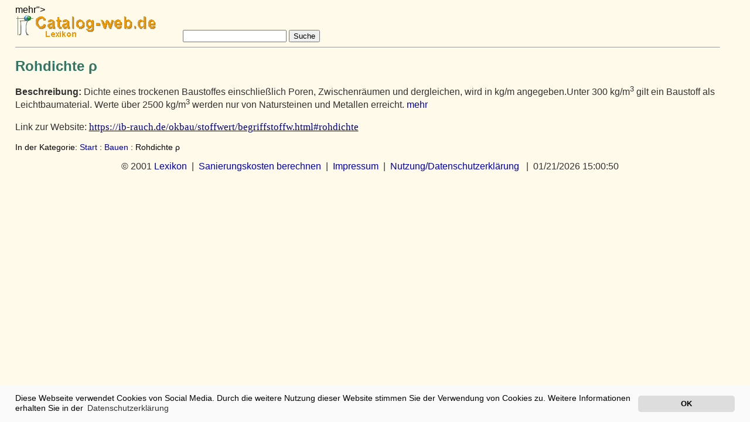

--- FILE ---
content_type: text/html
request_url: https://catalog-web.de/detailiert/1372.html
body_size: 1386
content:
<!DOCTYPE HTML PUBLIC "-//W3C//DTD HTML 4.01 Transitional//EN"
"http://www.w3.org/TR/html4/loose.dtd"><html lang="de">
<head>
<title>Rohdichte &rho;</title>
<link href="https://catalog-web.de/favicon.ico" rel="icon" type="image/ico">
<link href="https://catalog-web.de/icon.png" rel="icon" sizes="192x192">
<link href="https://catalog-web.de/apple-touch-icon.png" rel="apple-touch-icon">
<meta http-equiv="content-type" content="text/html;charset=iso-8859-1">
<meta http-equiv="content-script-type" content="text/javascript">
<meta http-equiv="Content-Style-Type" content="text/css">
<meta name=viewport content="width=device-width, initial-scale=1">
<meta http-equiv="cache-control" content="max-age=60">
<meta name="author" content="Peter Rauch">
<meta name="robots" content="index">
<meta name="description" content="Dichte eines trockenen Baustoffes einschließlich Poren, Zwischenräumen und dergleichen, wird in kg/m<sup> </sup> angegeben.Unter 300 kg/m<sup>3</sup> gilt ein Baustoff als Leichtbaumaterial. Werte über 2500 kg/m<sup>3 </sup>werden nur von Natursteinen und Metallen erreicht. <a href="https://ib-rauch.de/okbau/stoffwert/begriffstoffw.html#rohdichte">mehr</a>">
<meta name="date" content="2026-01-20">
<script defer async src="https://catalog-web.de/cookies.js"></script>
<script type="text/javascript">
window.addEventListener("load", function(){
window.cookieconsent.initialise({
  "palette": {
    "popup": {
      "background": "#FAFAFA",
      "text": "#000000"
    },
    "button": {
      "background": "#dddddd",
      "text": "#000000"
    }
  },
  "theme": "classic",
  "position": "bottom",
  "content": {
    "message": "Diese Webseite verwendet Cookies von Social Media. Durch die weitere Nutzung dieser Website stimmen Sie der Verwendung von Cookies zu. Weitere Informationen erhalten Sie in der",
    "dismiss": "OK",
    "link": "Datenschutzerkl&auml;rung",
    "href": "https://catalog-web.de/cgi-bin/print.cgi?nutzungsbedingungen.html"
  }
})});
</script>
<link rel="stylesheet" type="text/css" href="https://catalog-web.de/design1/index.css">
</head>
<body class="doc">
<form action="https://catalog-web.de/cgi-bin/search.cgi" method="get"> <img src="https://catalog-web.de/titelcat.gif" width="250" height="40" border="0" alt="Lexikon - catalog-web">&nbsp;&nbsp;&nbsp;&nbsp;&nbsp;&nbsp;&nbsp;&nbsp;&nbsp;<input size="20" name="query">&nbsp;<input type="submit" value="Suche" title="search"></form>
<hr size="1">
<!--  TEIL(1) -->
<h1>Rohdichte &rho;</h1>
<p><b>Beschreibung: </b>Dichte eines trockenen Baustoffes einschließlich Poren, Zwischenräumen und dergleichen, wird in kg/m<sup> </sup> angegeben.Unter 300 kg/m<sup>3</sup> gilt ein Baustoff als Leichtbaumaterial. Werte über 2500 kg/m<sup>3 </sup>werden nur von Natursteinen und Metallen erreicht. <a href="https://ib-rauch.de/okbau/stoffwert/begriffstoffw.html#rohdichte">mehr</a><br><br>
<b></b>Link zur Website:</b> <a class="url" href="https://ib-rauch.de/okbau/stoffwert/begriffstoffw.html#rohdichte" target="_blank">https://ib-rauch.de/okbau/stoffwert/begriffstoffw.html#rohdichte</a></p>
<span style="font-size:0.9em;">In der Kategorie:   <A HREF="https://catalog-web.de/">Start</A> : <A HREF="https://catalog-web.de/Bauen/">Bauen</A> : Rohdichte &rho;</span>


<div align="center">
<p>&nbsp;&nbsp;&copy;&nbsp;2001 <a href="https://catalog-web.de" target="_blank">Lexikon</a>&nbsp; |&nbsp; <a href="https://altbaukosten.de" title="Sanierungskosten berechnen" target="_blank">Sanierungskosten berechnen</a>&nbsp; |&nbsp; <a href="https://catalog-web.de/cgi-bin/print.cgi?impressum.html" title="adress" target="_blank">Impressum</a>&nbsp; |&nbsp; <a href="https://catalog-web.de/cgi-bin/print.cgi?nutzungsbedingungen.html" target="_blank">Nutzung/Datenschutzerkl&auml;rung</a> &nbsp; |&nbsp; <script type="text/javascript">document.write (document.lastModified);</script></p>
</div>
</body>
</html>